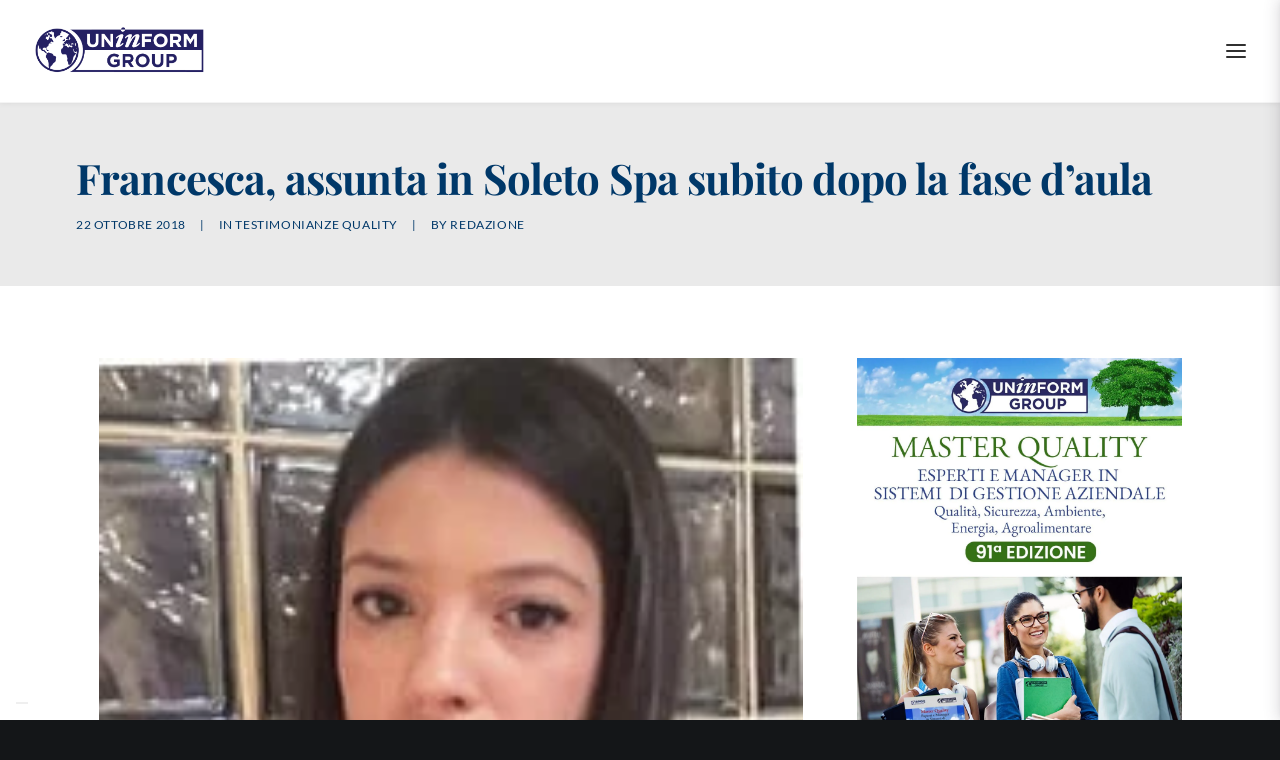

--- FILE ---
content_type: text/javascript
request_url: https://www.uninform.com/wp-content/themes/uncode/library/js/carousel.min.js?ver=2.11
body_size: 5793
content:
(function($){"use strict";UNCODE.carousel=function(container){var $owlContainers=$(".owl-carousel-container:not(.test-init)",container);$owlContainers.each(function(){function firstLoaded(el,event){var el=$(el),uncode_slider=el.find(".uncode-slider");el.find(".owl-carousel").css("opacity",1),uncode_slider.addClass("slider-loaded"),typeof UNCODE.bigText!="undefined"&&UNCODE.bigText(el.find(".owl-item.active")),requestTimeout(function(){var lastDelayElems=animate_elems(el.find(".owl-item.index-active")),lastDelayThumb=animate_thumb(el.find(".owl-item.active .t-inside"),event);if(uncode_slider.length&&el.find(".owl-carousel").data("autoplay")){lastDelayElems==undefined&&(lastDelayElems=0),lastDelayThumb==undefined&&(lastDelayThumb=0);var maxDelay=Math.max(lastDelayElems,lastDelayThumb);$("> .owl-carousel",uncode_slider).trigger("stop.owl.autoplay"),requestTimeout(function(){$("> .owl-carousel",uncode_slider).trigger("play.owl.autoplay")},maxDelay)}},500)}function navHover(el){var $owlCont=el,$owlPrev=$owlCont.find(".owl-prev"),$owlNext=$owlCont.find(".owl-next"),$owlDots=$owlCont.find(".owl-dots-inside .owl-dots"),$owlPagination=$owlCont.next(),owlPrevW=$owlPrev.outerWidth(),owlNextW=$owlNext.outerWidth(),owlDotsH=$owlDots.innerHeight(),owlTime=400,owlNested=$owlCont.parent().parent().hasClass("nested-carousel");$("body").hasClass("rtl")?($owlPrev.css("margin-right",-owlPrevW),$owlNext.css("margin-left",-owlNextW)):($owlPrev.css("margin-left",-owlPrevW),$owlNext.css("margin-right",-owlNextW)),owlNested||$owlDots.css("bottom",-owlDotsH),$owlCont.mouseenter(function(){owlNested=$owlCont.parent().parent().hasClass("nested-carousel"),$owlPrev.add($owlNext).css({marginLeft:0,marginRight:0}),owlNested||$owlDots.css({opacity:1,bottom:0})}).mouseleave(function(){owlNested=$owlCont.parent().parent().hasClass("nested-carousel"),$("body").hasClass("rtl")?($owlPrev.css("margin-right",-owlPrevW),$owlNext.css("margin-left",-owlNextW)):($owlPrev.css("margin-left",-owlPrevW),$owlNext.css("margin-right",-owlNextW)),owlNested||$owlDots.css({opacity:1,bottom:-owlDotsH})})}function animate_elems($this){var lastDelay;return $.each($(".animate_when_almost_visible:not(.t-inside), .animate_inner_when_almost_visible:not(.t-inside), .animate_when_parent_almost_visible:not(.t-inside)",$this),function(index,val){var element=$(val),delayAttr=element.attr("data-delay"),$first_item=element.closest('.owl-item[data-index="1"]');if($first_item.length&&$first_item.attr("data-already-reached")!=="true"&&!$first_item.closest("#page-header").length)return!1;delayAttr==undefined&&(delayAttr=0),requestTimeout(function(){element.addClass("start_animation")},delayAttr),lastDelay=delayAttr}),lastDelay}function animate_thumb(items,event){var lastDelay,itemIndex,thiis=$(event.currentTarget),tempIndex=thiis.data("tempIndex")==undefined?$(".owl-item.active",thiis).first().index():thiis.data("tempIndex"),numActives=$(".owl-item.active",thiis).length,stagePadding=thiis.data("stagepadding");return stagePadding=stagePadding==undefined||stagePadding==0?!1:!0,thiis.data("tempIndex",event.item.index),$.each(items,function(index,val){var parent=$(val).closest(".owl-item");if(UNCODE.isUnmodalOpen&&!val.closest("#unmodal-content"))return;if(!$(val).hasClass("start_animation"))if(parent.hasClass("active")||stagePadding||$owlWrapper.hasClass("carousel-animation-first"))var thumbInView=new Waypoint.Inview({context:UNCODE.isUnmodalOpen?document.getElementById("unmodal-content"):window,element:val,enter:function(direction){var element=$(this.element),delayAttr=parseInt(element.attr("data-delay")),itemIndex=element.closest(".owl-item").index()+1,menuIndex=parseFloat(element.closest(".owl-item").attr("data-index")),diffItem=Math.abs(itemIndex-tempIndex)-1;thiis.closest(".megamenu-block-wrapper").length?diffItem=menuIndex:itemIndex>tempIndex&&thiis.data("tempIndex",itemIndex),isNaN(delayAttr)&&(delayAttr=100);if(stagePadding){var objTimeout=requestTimeout(function(){element.closest(".overlay:not(.open)").length||element.addClass("start_animation")},index*delayAttr);lastDelay=index*delayAttr}else{$('.owl-item.cloned[data-index="'+element.closest(".owl-item").data("index")+'"] .t-inside',thiis).addClass("start_animation");var objTimeout=requestTimeout(function(){element.attr("data-test",diffItem+" "+delayAttr).addClass("start_animation")},diffItem*delayAttr);lastDelay=diffItem*delayAttr}parent.data("objTimeout",objTimeout),UNCODE.isUnmodalOpen||this.destroy()}})}),lastDelay}function setItemsHeight(item){$.each($(".owl-item",item),function(index,val){var availableThumbHeight=$(".t-inside",$(val)).height(),innerThumbHeight=$(".t-entry-text-tc",$(val)).outerHeight(),difference=availableThumbHeight-innerThumbHeight;if($(".tmb-content-under",val).length){var visualPart=$(".t-entry-visual",val);visualPart.length&&(difference-=$(".t-entry-visual",val).height())}$(".tmb-content-lateral",val).length||$(".t-entry > *:last-child",val).css("transform","translateY("+difference+"px)")})}function setItemsRelHeight(item){$.each($(".owl-item",item),function(index,val){var $rowContainer=$(item).parents(".row-parent").eq(0),paddingRow=parseInt($rowContainer.css("padding-top"))+parseInt($rowContainer.css("padding-bottom")),$colContainer=$(item).parents(".uncell").eq(0),paddingCol=parseInt($colContainer.css("padding-top"))+parseInt($colContainer.css("padding-bottom")),winHeight=UNCODE.wheight,multiplier_h=parseInt($(item).attr("data-vp-height")),data_viewport_h,consider_menu=$(item).data("vp-menu");consider_menu&&(winHeight-=UNCODE.menuHeight),data_viewport_h=Math.ceil(winHeight/(100/multiplier_h))-(paddingRow+paddingCol),$(".t-inside",val).css("height",data_viewport_h)})}function pauseOnHover(slider){var $owlCustomNavSels=slider.closest(".row").find(".uncode-nav-dots, .uncode-nav-prev, .uncode-nav-next");$(".owl-dots, .owl-prev, .owl-next",slider).add($owlCustomNavSels).on({mouseenter:function(){$(slider).addClass("owl-mouseenter"),$(slider).trigger("stop.owl.autoplay")},mouseleave:function(){$(slider).removeClass("owl-mouseenter"),$(slider).trigger("play.owl.autoplay")}})}var $owlContainer=$(this).addClass("test-init"),$owlWrapper=$owlContainer.closest(".owl-carousel-wrapper"),$owlSelector=$('> [class*="owl-carousel"]',$owlContainer),values={},tempTimeStamp,newWidth=UNCODE.wwidth,$owlInsideEqual=[];$owlSelector.each(function(){function manageFluidCarouseHeight(){clearRequestTimeout(setFluidResize),setFluidResize=requestTimeout(function(){if(UNCODE.wwidth>UNCODE.mediaQuery||UNCODE.wwidth<=UNCODE.mediaQuery&&newWidth!==UNCODE.wwidth)newWidth=UNCODE.wwidth,setItemsRelHeight($elSelector)},100)}var itemID=$(this).attr("id"),$elSelector=$(("#"+itemID).toString());values.id=itemID,values.items=1,values.columns=3,values.fade=!1,values.nav=!1,values.navmobile=!1,values.navskin="light",values.navspeed=400,values.dots=!1,values.dotsmobile=!1,values.loop=!1,values.autoplay=!1,values.timeout=3e3,values.autoheight=!1,values.stagepadding=0,values.margin=0,values.lg=1,values.md=1,values.sm=1,$.each($(this).data(),function(i,v){values[i]=v}),$(this).closest(".uncode-slider").length?(values.navskin="",values.navmobile=!1):values.navskin=" style-"+values.navskin+" style-override";var setIndexActive=function(event,init){var init=typeof init=="undefined"?!1:init,thiis=$(event.currentTarget);if(tempTimeStamp!=event.timeStamp&&(init||!UNCODE.isFullPage||UNCODE.isFullPage&&thiis.closest(".fp-section").hasClass("uncode-scroll-active")))var scrolltop=$(document).scrollTop(),size=event.page.size,i,setIndex=requestTimeout(function(){for(i=0;i<size;i++){var itemCont=event.item.index!=null?event.item.index+i:i,currentItem=thiis.find("> .owl-stage-outer > .owl-stage > .owl-item")[itemCont];if(thiis.closest(".row-slider").length){currentItem==undefined&&(currentItem=thiis.children()[i]),$(currentItem).closest("#page-header").length&&($(".row-container > .row > .row-inner > div > .style-dark",currentItem).closest(".uncode-slider").length?UNCODE.switchColorsMenu(scrolltop,"dark"):$(".row-container > .row > .row-inner > div > .style-light",currentItem).closest(".uncode-slider").length&&UNCODE.switchColorsMenu(scrolltop,"light"));var owlCustomNav=$elSelector.closest(".owl-carousel-wrapper-nav").find(".uncode-owl-nav-out.skin-inherit");owlCustomNav.length&&($(".row-container > .row > .row-inner > div > .style-dark",currentItem).closest(".uncode-slider").length?owlCustomNav.addClass("style-dark").removeClass("style-light"):$(".row-container > .row > .row-inner > div > .style-light",currentItem).closest(".uncode-slider").length&&owlCustomNav.addClass("style-light").removeClass("style-dark"))}var itendIndex=$(currentItem).attr("data-index");isNaN(itendIndex)&&(itendIndex=1),$elSelector.find(".owl-item:not(.new-indexed)").removeClass("index-active"),$elSelector.find('.owl-item[data-index="'+itendIndex+'"]').addClass("index-active").addClass("new-indexed"),$.fn.counterUp&&$elSelector.find('.owl-item[data-index="'+itendIndex+'"] .uncode-counter').each(function(){var $counter=$(this);$counter.addClass("started").counterUp({delay:10,time:1500})})}$elSelector.find(".owl-item.new-indexed").removeClass("new-indexed")},200);tempTimeStamp=event.timeStamp};$elSelector.on("initialize.owl.carousel",function(event){typeof UNCODE.owlNav!="undefined"&&UNCODE.owlNav(itemID,event),$("body").hasClass("compose-mode")&&typeof window.parent.vc!="undefined"&&(window.parent.vc.events.on("shortcodeView:beforeUpdate shortcodeView:destroy",function(model){var shortcode=model.attributes.shortcode,$el=model.view.$el,$row_wrap=$el.closest(".row");shortcode==="uncode_carousel_nav"&&typeof UNCODE.owlNav!="undefined"&&$row_wrap.find(".owl-carousel-wrapper-nav .uncode-owl-nav-out").remove()}),window.parent.vc.events.on("shortcodeView:updated",function(model){var shortcode=model.attributes.shortcode;shortcode==="uncode_carousel_nav"&&typeof UNCODE.owlNav!="undefined"&&(tempTimeStamp=Math.floor(Date.now()/1e3))}),window.parent.vc.events.on("shortcodeView:updated shortcodeView:ready",function(model){var shortcode=model.attributes.shortcode;shortcode==="uncode_carousel_nav"&&typeof UNCODE.owlNav!="undefined"&&(UNCODE.owlNav(itemID,event),$elSelector.trigger("refresh.owl.carousel"))}))}),$elSelector.on("initialized.owl.navigation",function(event){$(".owl-dot",event.currentTarget).each(function(key,val){$(val).attr("aria-label",SiteParameters.uncode_slide_label+" "+(key+1))})}),$elSelector.on("initialized.owl.carousel",function(event){$(".isotope-container",event.currentTarget).length&&window.dispatchEvent(UNCODE.boxEvent),$(".owl-dot.active",$elSelector).on("click",function(){return!1});var thiis=$(event.currentTarget),time=thiis.data("timer-id"),rowParent=thiis.closest(".row-parent");typeof rowParent[0]!="undefined"&&rowParent[0].dispatchEvent(new CustomEvent("owl-carousel-initialized")),time&&clearRequestTimeout(time),thiis.addClass("showControls");var new_time=requestTimeout(function(){thiis.closest(".owl-carousel-container").removeClass("owl-carousel-loading"),thiis.hasClass("owl-height-viewport")&&setItemsRelHeight(thiis),thiis.hasClass("owl-height-equal")&&setItemsHeight(thiis),!UNCODE.isMobile&&!$elSelector.closest(".header-wrapper").length&&navHover($elSelector.parent()),thiis.closest(".unequal, .unexpand").length&&UNCODE.setRowHeight(rowParent[0],!0),SiteParameters.dynamic_srcset_active==="1"&&UNCODE.refresh_dynamic_srcset_size(thiis)},350);thiis.data("timer-id",new_time);var scrolltop=$(document).scrollTop();thiis.closest(".uncode-slider").find("video").removeAttr("poster"),$(window).on("load",function(){thiis.data("autoplay")&&(!thiis.closest(".sticky-element").length||thiis.closest(".un-submenu").length||thiis.closest(".overlay").length?thiis.trigger("stop.owl.autoplay"):thiis.trigger("play.owl.autoplay"));if(UNCODE.isUnmodalOpen&&!thiis.closest("#unmodal-content"))return;if(!thiis.closest(".sticky-element").length&&!thiis.closest(".un-submenu").length&&!thiis.closest(".overlay").length)var carouselInView=new Waypoint.Inview({context:UNCODE.isUnmodalOpen?document.getElementById("unmodal-content"):window,element:thiis[0],exited:function(){var el=$(this.element);el.data("autoplay")&&(el.trigger("stop.owl.autoplay"),el.data("stopped","true"))},enter:function(direction){var el=$(this.element);requestTimeout(function(){el.data("autoplay")&&(el.trigger("play.owl.autoplay"),el.data("stopped","false"))},100)}});typeof window.lenis!="undefined"&&window.lenis!==null&&setTimeout(function(){window.lenis.resize()},1e3)}),!thiis.closest(".isotope-system").length&&!thiis.closest(".megamenu-block-wrapper").length&&!thiis.closest(".overlay").length&&requestTimeout(function(){animate_thumb($(".t-inside",el),event)},400),thiis.closest(".isotope-system").length&&requestTimeout(function(){thiis.closest(".isotope-container").isotope("layout")},400),thiis.closest(".megamenu-block-wrapper").length&&$(document).on("un-menu-show",function(e,$ul){thiis.closest($ul).length&&animate_thumb($(".t-inside",el),event)}),thiis.closest(".overlay").length&&$(window).on("menuOpen",function(e,$ul){animate_thumb($(".t-inside",el),event)});var currentItem=thiis.find("> .owl-stage-outer > .owl-stage > .owl-item")[event.item.index],currentIndex=$(currentItem).attr("data-index");$.each($(".owl-item:not(.active) .start_animation",$(event.target)),function(index,val){$(val).closest(".uncode-slider").length&&$(val).removeClass("start_animation")}),$.each($(".owl-item:not(.active) .already-animated",$(event.target)),function(index,val){$(val).closest(".uncode-slider").length&&$(val).removeClass("already-animated")}),$.each($('.owl-item:not(.active) [data-animated="yes"]',$(event.target)),function(index,val){$(val).closest(".uncode-slider").length&&$(val).removeAttr("data-animated")}),$.each($(".owl-item.cloned",thiis),function(index,val){$(".t-entry-visual-cont > a",$(val)).attr("data-lbox-clone",!0)}),$.each($(".owl-item:not(.active)",thiis),function(index,val){$(val).attr("data-index")!=currentIndex&&($(".start_animation:not(.t-inside)",val).removeClass("start_animation"),$(".already-animated:not(.t-inside)",val).removeClass("already-animated")),$(val).attr("data-index")!=currentIndex&&$('[data-animated="yes"]:not(.t-inside)',val).removeAttr("data-animated"),$(val).attr("data-index")==currentIndex&&$(".animate_when_almost_visible:not(.t-inside), .animate_inner_when_almost_visible:not(.t-inside)",val).addClass("start_animation")});if(thiis.closest(".uncode-slider").length){var el=thiis.closest(".row-parent")[0],section=thiis.closest(".vc_section");section.length&&(el=$("> .row-parent",section)[0]),$(el).data("imgready")?firstLoaded(el,event):el.addEventListener("imgLoaded",function(el){firstLoaded(el.target,event)},!1);var transHeight=$(".hmenu .menu-transparent.menu-primary .menu-container").height()-UNCODE.bodyBorder;transHeight!=null&&requestTimeout(function(){thiis.closest(".uncode-slider").find(".owl-prev, .owl-next").css("paddingTop",transHeight/2+"px")},100)}else{var el=thiis;el.closest(".uncode-slider").addClass("slider-loaded")}requestTimeout(function(){typeof UNCODE.bigText!="undefined"&&UNCODE.bigText(thiis),(thiis.closest(".uncode-slider").length||thiis.closest(".row").find(".uncode-owl-nav-in").length)&&thiis.data("autoplay")&&pauseOnHover(thiis)},500),thiis.closest(".unequal").length&&$owlInsideEqual.push(thiis.closest(".row-parent"));var containerClasses="",containerStyle="";$(".owl-dots-classes",$owlContainer).length&&(containerClasses=$(".owl-dots-classes",$owlContainer).attr("class"),containerStyle=$(".owl-dots-classes",$owlContainer).attr("style"),$(".owl-dots-classes",$owlContainer).remove()),containerClasses!==""&&requestTimeout(function(){containerClasses!==""&&$(".owl-dots",$owlContainer).attr("style",containerStyle),containerStyle!==""&&$(".owl-dots",$owlContainer).addClass(containerClasses)},100),$.each($(".column_child.pos-bottom",thiis),function(index,val){$(val).closest(".row-inner").css({"margin-top":"-1px"})}),$.fn.isotope&&thiis.closest(".isotope-container").length&&(thiis.closest(".isotope-container").data("isotope")&&requestTimeout(function(){thiis.closest(".isotope-container").isotope("layout")},300),$(window).on("load",function(){thiis.closest(".isotope-container").data("isotope")&&thiis.closest(".isotope-container").isotope("layout")})),thiis.data("autoplay")&&($(window).on("menuOpen",function(){thiis.closest(".overlay").length?(thiis.trigger("play.owl.autoplay"),thiis.data("stopped","false")):(thiis.trigger("stop.owl.autoplay"),thiis.data("stopped","true"))}),$(window).on("menuClose",function(){thiis.closest(".overlay").length?(thiis.trigger("stop.owl.autoplay"),thiis.data("stopped","true")):(thiis.trigger("play.owl.autoplay"),thiis.data("stopped","false"))})),setIndexActive(event,!0);var nested_a=$("a[data-lbox]:not(.lb-disabled):not([data-lbox-init]):not([data-album])").filter(function(index){return!$(this).closest(".nested-carousel").length}),$_galleries=$(".isotope-container:not([data-lbox-init]), .owl-carousel:not([data-lbox-init]), .custom-grid-container:not([data-lbox-init]), .index-scroll-wrapper:not([data-lbox-init]), .justified-gallery:not([data-lbox-init]), .uncode-single-media-wrapper:not([data-lbox-init]), .woocommerce-product-gallery:not([data-lbox-init]), .icon-box:not([data-lbox-init]), .grid-container:not([data-lbox-init])",thiis).has(nested_a),$galleries=$_galleries.filter(function(index){return!$(this).closest(".owl-carousel").length||$(this).is(".owl-carousel")});typeof UNCODE.lightgallery!="undefined"&&SiteParameters.lbox_enhanced&&UNCODE.lightgallery($galleries),typeof ScrollTrigger!="undefined"&&ScrollTrigger!==null&&$(document).trigger("uncode-scrolltrigger-refresh"),thiis.closest(".overlay").length&&thiis.data("autoplay")&&(thiis.trigger("stop.owl.autoplay"),thiis.data("stopped","true")),thiis.closest(".un-submenu").length&&thiis.data("autoplay")&&(thiis.trigger("stop.owl.autoplay"),thiis.data("stopped","false"),$(document).on("un-menu-show",function(){thiis.trigger("play.owl.autoplay"),thiis.data("stopped","false")}).on("un-menu-hide",function(){thiis.trigger("stop.owl.autoplay"),thiis.data("stopped","true")}))}),$elSelector.on("resized.owl.carousel",function(event){$(".owl-dot",event.currentTarget).each(function(key,val){$(val).attr("aria-label",SiteParameters.uncode_slide_label+" "+(key+1))})}),$elSelector.on("resized.owl.carousel",function(event){var thiis=$(event.currentTarget);thiis.hasClass("owl-height-equal")&&setItemsHeight(thiis);if(UNCODE.wwidth>UNCODE.mediaQuery||UNCODE.wwidth<=UNCODE.mediaQuery&&newWidth!==UNCODE.wwidth)newWidth=UNCODE.wwidth,setItemsRelHeight($elSelector);setIndexActive(event),SiteParameters.dynamic_srcset_active==="1"&&UNCODE.refresh_dynamic_srcset_size(thiis),$.fn.isotope&&$(window).on("load",function(){$(event.currentTarget).closest(".isotope-container").data("isotope")&&$(event.currentTarget).closest(".isotope-container").isotope("layout")}),typeof window.lenis!="undefined"&&window.lenis!==null&&setTimeout(function(){window.lenis.resize()},1e3),typeof ScrollTrigger!="undefined"&&ScrollTrigger!==null&&$(document).trigger("uncode-scrolltrigger-refresh")}),$elSelector.on("refreshed.owl.carousel",function(event){setIndexActive(event)});var setFluidResize;window.addEventListener("resize",manageFluidCarouseHeight),$elSelector.on("change.owl.carousel",function(event){UNCODE.isMobile||UNCODE.owlStopVideo(event.currentTarget)}),$elSelector.on("changed.owl.carousel",function(event){var $row=$elSelector.parents(".row")[0];typeof $row!="undefined"&&$row.dispatchEvent(new CustomEvent("owl-carousel-changed")),setIndexActive(event)});var checkDrag=function(e){$elSelector.addClass("owl-dragging")};$elSelector.on("drag.owl.carousel",function(event){document.addEventListener("mousemove",checkDrag)}),$elSelector.on("dragged.owl.carousel",function(event){$elSelector.removeClass("owl-dragging"),document.removeEventListener("mousemove",checkDrag)}),$elSelector.on("translate.owl.carousel",function(event){UNCODE.isMobile&&$(event.currentTarget).addClass("owl-translating")}),$elSelector.on("translated.owl.carousel",function(event){var thiis=$(event.currentTarget),currentItem=thiis.find("> .owl-stage-outer > .owl-stage > .owl-item")[event.item.index],currentIndex=$(currentItem).attr("data-index"),stagePadding=thiis.data("stagepadding");stagePadding=stagePadding==undefined||stagePadding==0?!1:!0,UNCODE.isMobile||UNCODE.owlPlayVideo(thiis),requestTimeout(function(){var lastDelayElems=animate_elems($(".owl-item.index-active",thiis)),lastDelayThumb=animate_thumb($(".owl-item"+(stagePadding?"":".active")+" .t-inside",thiis),event);if(thiis.closest(".uncode-slider").length&&thiis.data("autoplay")){lastDelayElems==undefined&&(lastDelayElems=0),lastDelayThumb==undefined&&(lastDelayThumb=0);var maxDelay=Math.max(lastDelayElems,lastDelayThumb);thiis.trigger("stop.owl.autoplay"),requestTimeout(function(){!thiis.hasClass("owl-mouseenter")&&thiis.data("stopped")!="true"&&thiis.trigger("play.owl.autoplay")},maxDelay)}},200),$.each($(".owl-item:not(.active) .start_animation",$(event.target)),function(index,val){$(val).closest(".uncode-slider").length&&$(val).removeClass("start_animation")}),$.each($(".owl-item:not(.active) .already-animated",$(event.target)),function(index,val){$(val).closest(".uncode-slider").length&&$(val).removeClass("already-animated")}),$.each($('.owl-item:not(.active) [data-animated="yes"]',$(event.target)),function(index,val){$(val).closest(".uncode-slider").length&&$(val).removeAttr("data-animated")}),$.each($(".owl-item:not(.active)",thiis),function(index,val){$(val).attr("data-index")!=currentIndex&&($(".start_animation:not(.t-inside)",val).removeClass("start_animation"),$(".already-animated:not(.t-inside)",val).removeClass("already-animated")),$(val).attr("data-index")!=currentIndex&&$('[data-animated="yes"]:not(.t-inside)',val).removeClass("start_animation"),$(val).attr("data-index")==currentIndex&&$(".animate_when_almost_visible:not(.t-inside), .animate_inner_when_almost_visible:not(.t-inside)",val).addClass("start_animation")}),UNCODE.isMobile&&thiis.removeClass("owl-translating"),setIndexActive(event)}),UNCODE.wwidth<UNCODE.mediaQuery&&$(this).data("stagepadding")>25&&(values.stagepadding=25),$elSelector.not(".showControls").owlCarousel({items:values.items,animateIn:values["fade"]==1?"fadeIn":null,animateOut:values["fade"]==1?"fadeOut":null,nav:values.nav,dots:values.dots,loop:values.loop,stagePadding:values.stagepadding,margin:0,video:!0,autoWidth:!1,autoplay:!1,autoplayTimeout:values.timeout,autoplaySpeed:values.navspeed,autoplayHoverPause:$(this).closest(".uncode-slider").length||$(this).closest(".carousel-no-hover").length?!1:!0,autoHeight:$(this).hasClass("owl-height-equal")?!1:values.autoheight,itemSelector:SiteParameters.uncode_carousel_itemSelector,rtl:$("body").hasClass("rtl")?!0:!1,fluidSpeed:!0,navSpeed:values.navspeed,dotsSpeed:values.navspeed/values.items,navElement:['button type="button" aria-label="'+SiteParameters.uncode_prev_label+'"','button type="button" aria-label="'+SiteParameters.uncode_next_label+'"'],navClass:["owl-prev"+values.navskin,"owl-next"+values.navskin],navText:['<div class="owl-nav-container btn-default btn-hover-nobg" tabindex="0"><i class="fa fa-fw fa-angle-left"></i></div>','<div class="owl-nav-container btn-default btn-hover-nobg" aria-label="'+SiteParameters.uncode_next_label+'" tabindex="0"><i class="fa fa-fw fa-angle-right"></i></div>'],navContainer:values.nav&&!SiteParameters.is_frontend_editor?$elSelector:!1,responsiveClass:!0,responsiveBaseElement:".box-container",responsive:{0:{items:values.sm,nav:values.navmobile,dots:values.dotsmobile,dotsSpeed:values.navspeed/values.sm},480:{items:values.sm,nav:values.navmobile,dots:values.dotsmobile,dotsSpeed:values.navspeed/values.sm},570:{items:values.md,nav:values.navmobile,dots:values.dotsmobile,dotsSpeed:values.navspeed/values.md},960:{items:values.lg,dotsSpeed:values.navspeed/values.lg}}});var transDuration=parseFloat(values.navspeed)*.3,transDuration2=parseFloat(values.navspeed)*.8;$(".owl-item .tmb",$elSelector).css({"-webkit-transition-delay":transDuration+"ms","-moz-transition-delay":transDuration+"ms","-o-transition-delay":transDuration+"ms","transition-delay":transDuration+"ms","-webkit-transition-duration":transDuration2+"ms","-moz-transition-duration":transDuration2+"ms","-o-transition-duration":transDuration2+"ms","transition-duration":transDuration2+"ms"}),requestTimeout(function(){for(var i=$owlInsideEqual.length-1;i>=0;i--)UNCODE.setRowHeight($owlInsideEqual[i])},300),$(window).on("load",function(){var $elCarousel=$elSelector.data("owl.carousel");if(typeof $elCarousel!="undefined"){$elCarousel.trigger("refreshed");for(var i=$owlInsideEqual.length-1;i>=0;i--)UNCODE.setRowHeight($owlInsideEqual[i])}}),$(document.body).on("added-owl-item",function(e,carousel_id,$new_slide,randId){$("#"+carousel_id).data("added-id")!=randId&&($("#"+carousel_id).data("added-id",randId).trigger("add.owl.carousel",$new_slide).trigger("refresh.owl.carousel"),$("#"+carousel_id).find(".owl-item").each(function(){var $item=$(this),index=$item.index()+1;$item.attr("data-index",index)}))}),$("body").hasClass("compose-mode")&&typeof window.parent.vc!="undefined"&&window.parent.vc.events.on("removed-owl-item",function(carousel_id,item_index,randId){$("#"+carousel_id).data("added-id")!=randId&&($("#"+carousel_id).data("added-id",randId).trigger("remove.owl.carousel",[item_index-1]).trigger("refresh.owl.carousel"),$("#"+carousel_id).find(".owl-item").each(function(){var $item=$(this),index=$item.index()+1;$item.attr("data-index",index)}))})})})},UNCODE.owlPlayVideo=function(carousel){var player,iframe;$(".owl-item.active .uncode-video-container",carousel).each(function(index,val){var content=$(val).html();if(content==""){var getCloned=$('.owl-item:not(.active) .uncode-video-container[data-id="'+$(this).attr("data-id")+'"]').children().first().clone();$(val).append(getCloned)}if($(this).attr("data-provider")=="vimeo")iframe=$(this).find("iframe"),player=new Vimeo.Player(iframe[0]),player.play();else if($(this).attr("data-provider")=="youtube")youtubePlayers[$(this).attr("data-id")]!=undefined&&youtubePlayers[$(this).attr("data-id")].playVideo();else{var player=$(this).find("video");player.length&&($(this).find("video")[0].volume=0,$(this).find("video")[0].play(),$(val).css("opacity",1))}})},UNCODE.owlStopVideo=function(carousel){$(".owl-item .uncode-video-container",carousel).each(function(index,val){var player,iframe;if($(this).attr("data-provider")=="vimeo")iframe=$(this).find("iframe"),player=new Vimeo.Player(iframe[0]),player.pause();else if($(this).attr("data-provider")=="youtube")youtubePlayers[$(this).attr("data-id")]!=undefined&&youtubePlayers[$(this).attr("data-id")].pauseVideo();else{var player=$(this).find("video");player.length&&($(this).find("video")[0].volume=0,$(this).find("video")[0].play())}})}})(jQuery)

--- FILE ---
content_type: text/javascript
request_url: https://www.uninform.com/wp-content/plugins/ac_master_carousel/script.js?ver=1.0
body_size: 1094
content:
"use strict";
// Header height
document.addEventListener("DOMContentLoaded", function () {
	// Seleziona tutti gli elementi div con ID "pippo"
	var pippoElements = document.querySelectorAll(".ac-carousel-item__header");

	// Itera attraverso gli elementi
	pippoElements.forEach(function (element) {
		// Ottieni l'outerHeight di ciascun elemento
		var outerHeight = element.offsetHeight;

		// Imposta una variabile CSS specifica per ogni div "pippo"
		element.style.setProperty("--ac-headerHeight", -outerHeight / 2 + "px");
	});
});

// Counter
document.addEventListener("DOMContentLoaded", function () {
	// You can change this class to specify which elements are going to behave as counters.
	var elements = document.querySelectorAll(".ac-carousel-item__counter-num");

	elements.forEach(function (item) {
		// Add new attributes to the elements with the '.ac-carousel-item__counter-num' HTML class
		item.counterAlreadyFired = false;
		item.counterSpeed = item.getAttribute("data-counter-time") / 45;
		item.counterTarget = +item.innerText;
		item.counterCount = 0;
		item.counterStep = item.counterTarget / item.counterSpeed;

		item.updateCounter = function () {
			item.counterCount = item.counterCount + item.counterStep;
			item.innerText = Math.ceil(item.counterCount);

			if (item.counterCount < item.counterTarget) {
				setTimeout(item.updateCounter, item.counterSpeed);
			} else {
				item.innerText = item.counterTarget;
			}
		};
	});

	// Function to determine if an element is visible in the web page
	var isElementVisible = function isElementVisible(el) {
		var scroll = window.scrollY || window.pageYOffset;
		var boundsTop = el.getBoundingClientRect().top + scroll;
		var viewport = {
			top: scroll,
			bottom: scroll + window.innerHeight,
		};
		var bounds = {
			top: boundsTop,
			bottom: boundsTop + el.clientHeight,
		};
		return (
			(bounds.bottom >= viewport.top &&
				bounds.bottom <= viewport.bottom) ||
			(bounds.top <= viewport.bottom && bounds.top >= viewport.top)
		);
	};

	// Funciton that will get fired uppon scrolling
	var handleScroll = function handleScroll() {
		elements.forEach(function (item, id) {
			if (true === item.counterAlreadyFired) return;
			if (!isElementVisible(item)) return;
			item.updateCounter();
			item.counterAlreadyFired = true;
		});
	};

	// Fire the function on scroll
	window.addEventListener("scroll", handleScroll);
});

// Modal
document.addEventListener("DOMContentLoaded", function () {
	const playButtons = document.querySelectorAll(".ac-carousel-item__img");
	const modal = document.querySelector(".ac-carousel-item__modal");
	const backdrop = document.querySelector(
		".ac-carousel-item__modal-backdrop"
	);
	const modalContent = document.querySelector(
		".ac-carousel-item__modal-content iframe"
	);
	const closeBtn = document.querySelector(".ac-carousel-item__modal-close");

	if (!modal || !backdrop || !modalContent || !closeBtn) {
		console.error(
			"Uno o più elementi della modale non sono stati trovati."
		);
		return;
	}

	playButtons.forEach((button) => {
		button.addEventListener("click", function () {
			var modalUrl = this.dataset.modalUrl;
			openModal(modalUrl);
		});
	});

	function openModal(url) {
		modalContent.src = url;
		modal.style.display = backdrop.style.display = "block";
		closeBtn.addEventListener("click", closeModal);
		backdrop.addEventListener("click", closeModalOutside);
	}

	function closeModal() {
		modal.style.display = backdrop.style.display = "none";
		modalContent.src = "";
		closeBtn.removeEventListener("click", closeModal);
		backdrop.removeEventListener("click", closeModalOutside);
	}

	function closeModalOutside(event) {
		// Chiudi il modal solo se si clicca fuori dal contenuto
		if (event.target === backdrop) {
			closeModal();
		}
	}
});
